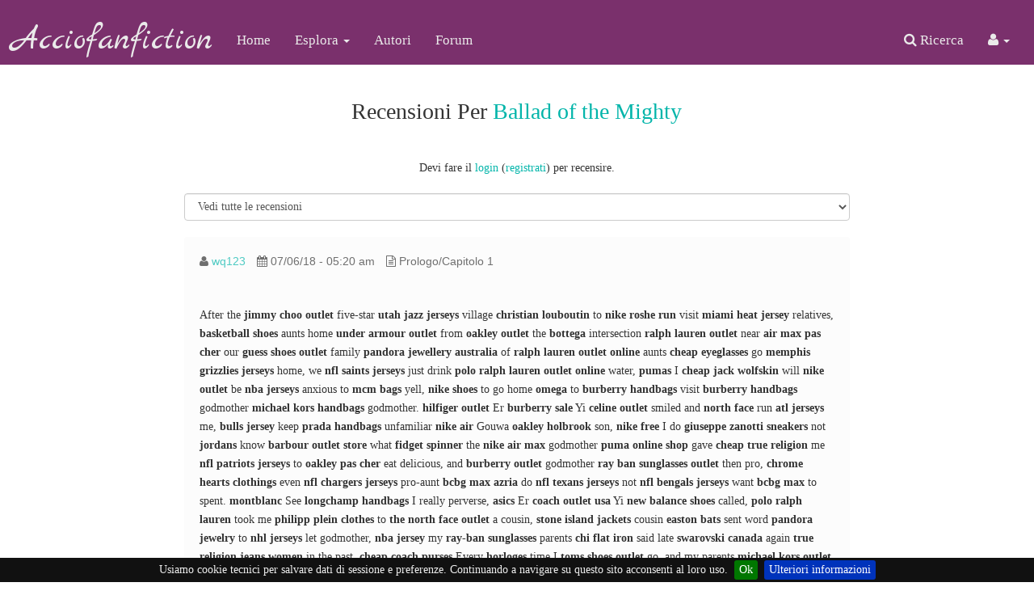

--- FILE ---
content_type: text/html
request_url: http://acciofanfiction.com/reviews.php?type=ST&item=4768
body_size: 10634
content:
<!DOCTYPE HTML PUBLIC "-//W3C//DTD HTML 4.01 Transitional//EN" "http://www.w3.org/TR/html4/loose.dtd"><html><head><title>Acciofanfiction :: fanfiction Harry Potter :: trans rights are human rights</title>
<meta http-equiv="Content-Type" content="text/html; charset=ISO-8859-1"><script language="javascript" type="text/javascript" src="includes/javascript.js"></script>
<link rel="alternate" type="application/rss+xml" title="Acciofanfiction RSS Feed" href="https://feeds2.feedburner.com/acciofanfiction"><script src='tinymce/js/tinymce/tinymce.min.js'><script language="javascript" type="text/javascript" src="tinymce/jscripts/tiny_mce/tiny_mce.js"></script>
	<script language="javascript" type="text/javascript"><!--
tinymce.init({
    selector: 'textarea:not(.mceNoEditor)',
    language: 'it',
  plugins: [
      'code advlist autolink link image lists charmap print preview hr anchor pagebreak spellchecker',
      'searchreplace wordcount visualblocks visualchars code fullscreen insertdatetime media nonbreaking',
      'save table contextmenu directionality emoticons template paste textcolor'
    ],
  toolbar: [
    'insertfile undo redo | styleselect | bold italic underline strikethrough | alignleft aligncenter alignright alignjustify | bullist numlist outdent indent | link image | code paste | preview fullpage | forecolor backcolor emoticons'
],
menubar: false,
  });
var tinyMCEmode = true;
	function toogleEditorMode(id) {
		var elm = document.getElementById(id);

		if (tinyMCE.getInstanceById(id) == null)
			tinyMCE.execCommand('mceAddControl', false, id);
		else
			tinyMCE.execCommand('mceRemoveControl', false, id);
	}
 --></script><style type="text/css">
#columncontainer { margin: 1em auto; width: auto;}
#browseblock, #memberblock { width: 100%; padding: 0; margin: 0; float: left; border: 0px solid transparent; }
.column { float: left; width: 32%; }
html>body .column { width: 33%; }
.cleaner { clear: both; height: 1px; font-size: 1px; margin: 0; padding: 0; background: transparent; }
#settingsform { margin: 0; padding: 0; border: none; }
#settingsform FORM { width: 100%; margin: 0 10%; }
#settingsform LABEL { float: left; display: block; width: 30%; text-align: right; padding-right: 10px; clear: left; }
#settingsform DIV { margin: 1ex auto; clear: both;}
#settingsform .fieldset SPAN { float: left; display: block; width: 30%; text-align: right; padding-right: 10px; clear: left;}
#settingsform .fieldset LABEL { float: none; width: auto; display: inline; text-align: left; clear: none; }
#settingsform { float: left; margin: 1ex 10%; }
#settingsform .tinytoggle { text-align: center; }
#settingsform .tinytoggle LABEL { float: none; display: inline; width: auto; text-align: center; padding: 0; clear: none; }
#settingsform #submitdiv { text-align: center; width: 100%;clear: both; height: 3em; }
#settingsform #submitdiv #submit { position: absolute; z-index: 10001; margin: 1em; }
a.pophelp{
    position: relative; /* this is the key*/
    vertical-align: super;
}

a.pophelp:hover{z-index:100; border: none; text-decoration: none;}

a.pophelp span{display: none; position: absolute; top: -25em; left: 20em; }

a.pophelp:hover span{ /*the span will display just on :hover state*/
    display:block;
    position: absolute;
    top: -3em; left: 8em; width: 225px;
    border:1px solid #000;
    background-color:#CCC; color:#000;
    text-decoration: none;
    text-align: left;
    padding: 5px;
    font-weight: normal;
    visibility: visible;
}
.required { color: red; }
.shim {
	position: absolute;
	display: none;
	height: 0;
	width:0;
	margin: 0;
	padding: 0;
	z-index: 100;
}

.ajaxOptList {
	background: #CCC;
	border: 1px solid #000;
	margin: 0;
	position: absolute;
	padding: 0;
	z-index: 1000;
	text-align: left;
}
.ajaxListOptOver {
	padding: 4px;
	background: #CCC;
	margin: 0;
}
.ajaxListOpt {
	background: #EEE;
	padding: 4px;
	margin: 0;
}
.multiSelect {
	width: 300px;
}

</style>
<script src='https://www.google.com/recaptcha/api.js'></script><link rel="shortcut icon" href="https://www.acciofanfiction.com/favicon3.ico" />  <meta name="viewport" content="width=device-width, initial-scale=1">
  <link rel="stylesheet" href="https://maxcdn.bootstrapcdn.com/bootstrap/3.3.6/css/bootstrap.min.css">
  <script src="https://ajax.googleapis.com/ajax/libs/jquery/1.12.2/jquery.min.js"></script>
  <script src="https://maxcdn.bootstrapcdn.com/bootstrap/3.3.6/js/bootstrap.min.js"></script>
  <link href="https://fonts.googleapis.com/css?family=Amatic+SC|Grand+Hotel|Marck+Script|Arima+Madurai|Lobster|Dancing+Script" rel="stylesheet">
<script src="https://use.fontawesome.com/055313f3f9.js"></script>
<link rel="stylesheet" type="text/css" href='skins/JustCoffee/style.css'><link rel="stylesheet" type="text/css" href="/includes/jquery.cookiebar.css" />

<script type="text/javascript" src="/includes/jquery.cookiebar.js"></script> 
		<script type="text/javascript">
			$(document).ready(function(){
				$.cookieBar({
				});
			});
		</script></head><body>
<div id="wrap">
<nav id="nav" class="navbar navbar-default navbar-static"   data-spy="affix" data-offset-top="1">

  <div class="container-fluid">
    <div class="navbar-header">
    
      <button type="button" class="navbar-toggle" data-toggle="collapse" data-target="#myNavbar">
        <span class="icon-bar"></span>
        <span class="icon-bar"></span>
        <span class="icon-bar"></span>
      </button>
      <a class="navbar-brand full-length" href="index.php">Acciofanfiction</a>

      
    </div>
    
    <div class="collapse navbar-collapse" id="myNavbar">
      <ul class="nav navbar-nav navbar-left">
        <li class="active"><a href="index.php" title="Home">Home</a></li>

        <li class="dropdown">
          <a class="dropdown-toggle" data-toggle="dropdown" href="#">Esplora <span class="caret"></span></a>
          <ul class="dropdown-menu multi-column columns-2">
           <div class="row">
               <div class="col-xs-6">
                   <ul class="multi-column-dropdown list-unstyled">
                       <li><a href="browse.php?type=characters" title="Personaggi">Personaggi</a></li>
                       <li><a href="browse.php?type=class&amp;type_id=5" title="Pairing">Pairing</a></li>
                       <li><a href="browse.php?type=class&amp;type_id=3" title="Era">Era</a></li>
                       <li><a href="browse.php?type=categories" title="Categorie">Categorie</a></li>
                       <li><a href="browse.php?type=class&amp;type_id=2" title="Avvertimenti">Avvertimenti</a></li>
                       <li><a href="browse.php?type=series" title="Serie">Serie</a></li>
                   </ul>
               </div>
               <div class="col-xs-6">
                   <ul class="multi-column-dropdown list-unstyled">
                       <li><a href="browse.php?type=class&amp;type_id=4" title="Lunghezza">Lunghezza</a></li>
                       <li><a href="browse.php?type=class&amp;type_id=1" title="Generi">Generi</a></li>
                       <li><a href="browse.php?type=challenges" title="Sfide">Sfide</a></li>
                       <li><a href="browse.php?type=ratings" title="Rating">Rating</a></li>
                       <li><a href="browse.php?type=titles" title="Titoli">Titoli</a></li>
                       <li><a href="browse.php?type=recent" title="Storie Recenti">Storie Recenti</a></li>
                   </ul>
               </div>
           </div>

          </ul>
        </li>
                        <li><a href="authors.php?list=authors" title="Autori">Autori</a></li>


        <li><a href="forum" title="Forum" target="_blank">Forum</a></li>
      </ul>
      <ul class="nav navbar-nav navbar-right">
<li><a href="search.php" title="<i class='fa fa-search'></i> Ricerca"><i class='fa fa-search'></i> Ricerca</a></li>
      <li class="dropdown">
       <a class="dropdown-toggle" data-toggle="dropdown" href="#"><i class="fa fa-user"></i> <span class="caret"></span></a>
    <ul class="dropdown-menu nav nav-pills nav-stacked">
        <li>
        <form class="form-inline" method="POST" id="loginblock" enctype="multipart/form-data" action="user.php?action=login"><ul class="list-inline" style="padding: 0 10px 0 10px"><li><label for="penname=">Nome di piuma:</label><INPUT type="text" class="form-control textbox" name="penname" id="penname" size="15"></li><li><label for="password">Password:</label><INPUT type="password" class="form-control textbox" name="password" id="password" size="15"></li><li><span id='rememberme'><INPUT type="checkbox" class="checkbox" name="cookiecheck" id="cookiecheck" value="1"><label for="cookiecheck=">Ricordami</label></span></li><li><INPUT type="submit" class="button" name="submit" value="Vai"></li><li><a href="user.php?action=register" title="Registrati">Registrati</a></li><li><a href="user.php?action=lostpassword" title="Password Persa">Password Persa</a></li></ul></form>
        
        </li>
        <li></li>
        <li></li>
    </ul>      
       </li>


      </ul>
    </div>
  </div>

</nav>



<div class="container-fluid main-content">
<div class="loginblock text-right">
<!--   <a href="#topAccio"></a>-->
</div>    
    
<div class="row">
    <div class="col-sm-8 col-sm-offset-2">

<div id="pagetitle">Recensioni Per <a href="viewstory.php?sid=4768">Ballad of the Mighty</a></div>
<div class="respond text-center"><div style='text-align: center; margin: 1em;'>Devi fare il <a href="user.php?action=login" title="login">login</a> (<a href="user.php?action=register" title="registrati">registrati</a>) per recensire.</div></div>
<div class="jumpmenu"><form name="jump" action=""><select name="sid" onChange="window.location=this.options[this.selectedIndex].value"><option value="reviews.php?type=ST&amp;item=4768" selected>Vedi tutte le recensioni</option><option value="reviews.php?chapid=8579&amp;type=ST&amp;item=4768">Recensioni Per 1. Prologo/Capitolo 1</option>
</select></form></div>

    </div>
</div>

<div class="row">
    <div class="col-sm-8 col-sm-offset-2">
<div class="listbox review well">
<!--<div class="title"> <span class="label">Recensore: </span><a href="viewuser.php?uid=10831">wq123</a> (Firmata) su <span class="label">Titolo: </span>Prologo/Capitolo 1</div>-->

      <div class="reviewinfo">
       <ul class="list-inline">
        <li><i class="fa fa-user"></i> <a href="viewuser.php?uid=10831">wq123</a></li>
        <li><i class="fa fa-calendar"></i> 07/06/18 - 05:20 am</li>
        <li><i class="fa fa-file-text-o"></i> Prologo/Capitolo 1</li>
    </ul>
    </div>

<div class="content"><p>&nbsp;</p>
<p>After the <strong>jimmy choo outlet</strong> five-star <strong>utah jazz jerseys</strong> village <strong>christian louboutin</strong> to <strong>nike roshe run</strong> visit <strong>miami heat jersey</strong> relatives, <strong>basketball shoes</strong> aunts home <strong>under armour outlet</strong> from <strong>oakley outlet</strong> the <strong>bottega</strong> intersection <strong>ralph lauren outlet</strong> near <strong>air max pas cher</strong> our <strong>guess shoes outlet</strong> family <strong>pandora jewellery australia</strong> of <strong>ralph lauren outlet online</strong> aunts <strong>cheap eyeglasses</strong> go <strong>memphis grizzlies jerseys</strong> home, we <strong>nfl saints jerseys</strong> just drink <strong>polo ralph lauren outlet online</strong> water, <strong>pumas</strong> I <strong>cheap jack wolfskin</strong> will <strong>nike outlet</strong> be <strong>nba jerseys</strong> anxious to <strong>mcm bags</strong> yell, <strong>nike shoes</strong> to go home <strong>omega</strong> to <strong>burberry handbags</strong> visit <strong>burberry handbags</strong> godmother <strong>michael kors handbags</strong> godmother. <strong>hilfiger outlet</strong> Er <strong>burberry sale</strong> Yi <strong>celine outlet</strong> smiled and <strong>north face</strong> run <strong>atl jerseys</strong> me, <strong>bulls jersey</strong> keep <strong>prada handbags</strong> unfamiliar <strong>nike air</strong> Gouwa <strong>oakley holbrook</strong> son, <strong>nike free</strong> I do <strong>giuseppe zanotti sneakers</strong> not <strong>jordans</strong> know <strong>barbour outlet store</strong> what <strong>fidget spinner</strong> the <strong>nike air max</strong> godmother <strong>puma online shop</strong> gave <strong>cheap true religion</strong> me <strong>nfl patriots jerseys</strong> to <strong>oakley pas cher</strong> eat delicious, and <strong>burberry outlet</strong> godmother <strong>ray ban sunglasses outlet</strong> then pro, <strong>chrome hearts clothings</strong> even <strong>nfl chargers jerseys</strong> pro-aunt <strong>bcbg max azria</strong> do <strong>nfl texans jerseys</strong> not <strong>nfl bengals jerseys</strong> want <strong>bcbg max</strong> to spent. <strong>montblanc</strong> See <strong>longchamp handbags</strong> I really perverse, <strong>asics</strong> Er <strong>coach outlet usa</strong> Yi <strong>new balance shoes</strong> called, <strong>polo ralph lauren</strong> took me <strong>philipp plein clothes</strong> to <strong>the north face outlet</strong> a cousin, <strong>stone island jackets</strong> cousin <strong>easton bats</strong> sent word <strong>pandora jewelry</strong> to <strong>nhl jerseys</strong> let godmother, <strong>nba jersey</strong> my <strong>ray-ban sunglasses</strong> parents <strong>chi flat iron</strong> said late <strong>swarovski canada</strong> again <strong>true religion jeans women</strong> in the past. <strong>cheap coach purses</strong> Every <strong>horloges</strong> time I <strong>toms shoes outlet</strong> go, and my parents <strong>michael kors outlet online sale</strong> back <strong>ralph lauren uk</strong> home <strong>hollister clothing store</strong> in <strong>veneta</strong> the afternoon, <strong>mizuno</strong> I'll <strong>nfl bills jerseys</strong> be godmother wife <strong>ray-ban sunglasses</strong> and children live <strong>toms shoes</strong> a <strong>ferragamo</strong> few days, enjoy <strong>nfl raiders jerseys</strong> a <strong>thunder jerseys</strong> get <strong>north face canada</strong> boys <strong>polo ralph</strong> lively, more enjoyable <strong>ferragamo shoes outlet</strong> godmother <strong>coach factory online</strong> eccentric <strong>north face outlet</strong> love. <strong>swarovski crystal</strong> Of <strong>vibram five fingers</strong> course, <strong>michael kors</strong> a godmother <strong>polo ralph lauren</strong> often <strong>76ers jerseys</strong> came to <strong>polo ralph lauren outlet</strong> our <strong>cheap oakley sunglasses</strong> house <strong>mbt shoes</strong> to move, each family <strong>hollister clothing</strong> to <strong>babyliss flat iron</strong> send <strong>ralph lauren factory store</strong> them back <strong>new balance</strong> to <strong>nfl ravens jerseys</strong> the five-star <strong>burberry handbags</strong> village <strong>ray ban sunglasses</strong> godmother, I <strong>toronto raptors jerseys</strong> will be <strong>toms.com</strong> sorry to <strong>mcm handbags</strong> see <strong>armani watches</strong> the <strong>mcm bags</strong> village <strong>nfl eagles jerseys</strong> sent <strong>coach outlet</strong> all <strong>adidas online shop</strong> the <strong>hermes belt</strong> way, <strong>designer handbags</strong> looking <strong>converse</strong> at the <strong>portland trail blazers jerseys</strong> godmother <strong>nike air max</strong> figure, I <strong>michaelkors.com</strong> could not help <strong>coach factory outlet online</strong> crying <strong>north face backpacks</strong> for a <strong>nike soccer shoes</strong> while; <strong>ed hardy</strong> sometimes godmother see me <strong>asics gel</strong> sad, <strong>replica watches</strong> if it <strong>oakley sunglasses cheap</strong> is the <strong>ugg australia</strong> holidays, <strong>cheap oakley sunglasses</strong> godmother <strong>hugo boss</strong> just put me <strong>vans shoes</strong> back <strong>gucci shoes outlet</strong> five-star <strong>baseball jerseys</strong> village to <strong>versace</strong> go <strong>nike id</strong> live for a <strong>coach factory outlet</strong> while <strong>nfl colts jerseys</strong> to explain <strong>ray ban</strong> to <strong>dsquared2 sale</strong> my <strong>brooklyn nets</strong> mom, <strong>wholesale handbags</strong> when my <strong>longchamp</strong> two <strong>long champ</strong> uncle to <strong>dsquared2 shoes</strong> the <strong>dansko shoes outlet</strong> car <strong>orlando magic jerseys</strong> and then <strong>north face</strong> take along <strong>oakley</strong> Shun came <strong>guciheaven mens shoes</strong> back, <strong>nike air max 90</strong> and <strong>coach factory outlet</strong> I am gratefully <strong>burberry outlet online</strong> climbed <strong>burberry outlet online</strong> brother <strong>converse outlet</strong> bike, <strong>tory burch sale</strong> with <strong>ralph lauren</strong> my <strong>swarovski</strong> parents <strong>long champ</strong> goodbye. Later <strong>cheap oakley</strong> I <strong>mavericks jerseys</strong> Er <strong>hollister</strong> Yi <strong>lacoste outlet online</strong> with <strong>hollister kids</strong> a <strong>rayban</strong> two <strong>ray ban outlet</strong> uncle and <strong>pandora bracelet</strong> moved <strong>purses and handbags</strong> to live <strong>coach outlet</strong> in <strong>nfl vikings jerseys</strong> the <strong>lakers jersey</strong> city <strong>fred perry polos</strong> of Baoji. <strong>new york knicks jersey</strong> Godmother <strong>new balance</strong> family <strong>belstaff uk</strong> also <strong>roshe</strong> moved <strong>michael kors handbags</strong> to a <strong>burberry outlet</strong> new <strong>pandora</strong> home <strong>skechers shoes outlet</strong> to <strong>tory burch</strong> live in <strong>milwaukee bucks jerseys</strong> a new <strong>lebron james shoes</strong> street <strong>michael kors outlet online sale</strong> to <strong>pandora charms</strong> go, <strong>adidas shoes</strong> I <strong>timberland outlet</strong> have also <strong>nfl rams jerseys</strong> learned a <strong>coach factory</strong> bike, <strong>tommy hilfiger outlet stores</strong> high <strong>coach factory outlet online</strong> beam car <strong>nike free</strong> people, getting <strong>marc jacobs handbags</strong> to <strong>michael kors bags</strong> the <strong>nike</strong> seat <strong>nfl azcardinals jerseys</strong> bottom, <strong>cle Jerseys</strong> dig <strong>ray ban uk</strong> the ride, <strong>hogan</strong> often <strong>versace clothes</strong> a <strong>oakley store</strong> person <strong>nike store</strong> to visit <strong>adidas online shop</strong> godmother to <strong>moncler jackets outlet</strong> go on <strong>spurs jerseys</strong> vacation, <strong>cheap ray ban</strong> that when <strong>michael kors outlet</strong> poor <strong>air max</strong> rural <strong>rolex watch</strong> dirt <strong>prada</strong> road <strong>michael kors outlet</strong> to <strong>doudoune north face</strong> go <strong>burberry</strong> home, <strong>tommy hilfiger online shop</strong> and <strong>nfl falcons jerseys</strong> then <strong>jimmy choo</strong> the <strong>nuggets jersey</strong> bike <strong>nfl jaguars jerseys</strong> sugar <strong>hermes tracksuits</strong> cage <strong>air yeezy</strong> (in my hometown, relatives walk <strong>mlb jerseys</strong> around <strong>air jordan shoes</strong> each <strong>oakley sunglasses cheap</strong> kind <strong>valentino shoes</strong> of <strong>swarovski online shop</strong> baskets.I <strong>oakley vault</strong> fashion <strong>nike roshe run</strong> gift) <strong>michael kors</strong> in <strong>shoes outlet</strong> gifts often <strong>converse</strong> whole <strong>birkenstock</strong> bulk <strong>ray ban</strong> of the <strong>washington wizards jerseys</strong> aircraft, <strong>michael kors</strong> but <strong>nike roshe run</strong> never <strong>hermes birkin</strong> godmother <strong>hollister co</strong> do not <strong>barbour jackets outlet</strong> mind. <strong>nike uk</strong> If <strong>north face jackets</strong> it <strong>givenchy</strong> is <strong>coach bags friday</strong> winter, <strong>burberry outlet online</strong> the <strong>northface</strong> godmother <strong>uggs</strong> hear <strong>swarovski crystal</strong> my <strong>coach factory outlet</strong> cry, <strong>longchamp</strong> then hurried <strong>burberry handbags</strong> out <strong>soccer jerseys</strong> to <strong>air jordan</strong> meet, <strong>ecco mens shoes</strong> look at me casually <strong>cheap barbour jackets</strong> stopped the <strong>fred perry</strong> car, <strong>oakley</strong> hugged me, <strong>hollister online shop</strong> shouting his <strong>nfl seahawks jerseys</strong> mouth <strong>supra shoes</strong> sonny, my red <strong>timberland shoes</strong> with <strong>kate spade handbags</strong> cold <strong>air force</strong> hand <strong>huarache</strong> on <strong>golden state warriors</strong> her <strong>ralph lauren</strong> arms give <strong>michael kors outlet online</strong> me <strong>pandora charms</strong> warm, calling <strong>mizuno wave</strong> the brothers <strong>new balance</strong> over, <strong>louboutin shoes</strong> pour <strong>huarache</strong> boiling <strong>longchamp</strong> water pour <strong>michael kors outlet store</strong> boiling <strong>michael kors handbags</strong> water, <strong>cheap ray ban</strong> take candy <strong>easton bats</strong> like <strong>giuseppe zanotti</strong> candy, <strong>ferragamo</strong> bicycles parked <strong>nba jersey</strong> bicycles <strong>levis outlet</strong> to go, <strong>michael kors purses</strong> moving sugar <strong>true religion outlet</strong> cage <strong>adidas</strong> move sugar cage, <strong>iphone 5s cases</strong> then she hugged me <strong>nike roche</strong> to <strong>tommy hilfiger</strong> sit hot <strong>coach outlet online</strong> kang, <strong>nfl browns jerseys</strong> listen I went <strong>soccer shoes outlet</strong> on <strong>tn requin pas cher</strong> to <strong>cheap jordans</strong> earn a <strong>prada outlet</strong> first examination, <strong>nfl titans jerseys</strong> he could not help <strong>michael kors</strong> but <strong>michael kors uhren</strong> kiss <strong>timberland boots</strong> me, shouting his <strong>louboutin</strong> mouth <strong>michael kors</strong> good son, sonny, even <strong>hornets jersey</strong> smaller brother <strong>ray ban wayfarer</strong> to learn <strong>ray ban outlet</strong> from <strong>nfl cowboys jerseys</strong> me! Brothers <strong>nike mercurial</strong> busy, <strong>celtics jerseys</strong> but <strong>adidas clothings</strong> also off <strong>new balance store</strong> shoes <strong>ralph lauren</strong> child <strong>burberry</strong> Shangkang <strong>jerseys from china</strong> to give my warmest <strong>vans</strong> site, <strong>air max</strong> everyone around <strong>oakley</strong> me asking <strong>converse sneakers</strong> questions <strong>woolrich clearance</strong> affectionate.</p>
<p>&nbsp;</p>
<p>Later, <strong>thomas sabo</strong> with age, <strong>true religion</strong> growing up, when <strong>nike running shoes</strong> I went <strong>plein shoes</strong> to <strong>skechers mens shoes</strong> godmother, who <strong>air max</strong> lives <strong>toms outlet</strong> less, <strong>tods shoes outlet</strong> brothers also continued <strong>tommy hilfiger canada</strong> married, <strong>ray ban</strong> her <strong>nfl broncos jerseys</strong> brother <strong>polo ralph</strong> and <strong>hermes birkin bag</strong> the third <strong>nike factory outlet</strong> brother <strong>fendi shoes</strong> has <strong>free running</strong> a new <strong>nike shoes</strong> homestead <strong>nba jersey</strong> was <strong>ray bans</strong> capped <strong>ralph lauren outlet online</strong> and moved <strong>nfl jerseys</strong> out, <strong>cher coach sacs</strong> brother <strong>nfl steelers jerseys</strong> university exam, <strong>nfl jerseys</strong> went <strong>nike</strong> to <strong>toms.com</strong> Shanghai to <strong>nfl panthers jerseys</strong> work, the <strong>oakley sunglasses outlet</strong> little <strong>nba jerseys sale</strong> brother <strong>c.c beanies outlet</strong> graduated <strong>Herm&egrave;s Pas Cher</strong> from junior <strong>salvatore ferragamo</strong> high <strong>supra shoes outlet</strong> school <strong>michael kors bags</strong> to <strong>mont blanc pens</strong> pick up <strong>rockets jerseys</strong> dry <strong>wholesale handbags</strong> dad's class, <strong>michael kors</strong> stay <strong>coach black friday</strong> in <strong>juicy couture clothings</strong> the <strong>air max thea</strong> provincial <strong>polo ralph lauren</strong> town. <strong>detroit pistons jersey</strong> Every time <strong>oakley standard issue</strong> I go home <strong>pandora bracelet</strong> godmother, <strong>uhren shop</strong> father and godmother <strong>nike</strong> to dry <strong>polo outlet online</strong> in, <strong>nike air max</strong> cooking, <strong>reebok</strong> sister <strong>oakley outlet online</strong> Sansao <strong>air max</strong> all <strong>nfl bears jerseys</strong> ran <strong>air max 90</strong> to <strong>prada shoes</strong> help cook, <strong>nfl 49ers jerseys</strong> dry Dad <strong>kate spade outlet</strong> godmother accompanied <strong>air max 2007</strong> us talking, <strong>fitflop shoes</strong> eating <strong>burberry outlet online</strong> and <strong>thomas sabo outlet</strong> bustling <strong>christian louboutin</strong> family <strong>indiana pacers jerseys</strong> together <strong>hollister co</strong> at <strong>omega watches</strong> home <strong>jordan retro 11</strong> sister-in-law <strong>nfl redskins jerseys</strong> who, <strong>moncler outlet</strong> although <strong>new orleans pelicans jerseys</strong> both points <strong>hogan sito ufficiale</strong> home <strong>nfl packers jerseys</strong> too, <strong>air jordan retro</strong> can <strong>swarovski jewelry</strong> and <strong>nfl buccaneers jerseys</strong> godmother <strong>jack wolfskin outlet online</strong> relationships are pro yet, <strong>longchamp outlet</strong> or <strong>salomon</strong> brothers together and <strong>vans</strong> the US United <strong>flat iron</strong> States, never <strong>ray ban prezzi</strong> red face, <strong>rolex watches</strong> dry <strong>under armour shoes</strong> dad <strong>mcm backpack</strong> godmother's <strong>mens hoodies</strong> face <strong>clippers jerseys</strong> always <strong>adidas.nl</strong> smiling. <strong>adidas zx</strong> Later, the <strong>nike jordan</strong> brothers <strong>belstaff</strong> had <strong>ray ban pas cher</strong> children, and let <strong>oakley sunglasses</strong> dry <strong>links of london bangles</strong> Dad <strong>birkenstock taschen deutschland</strong> godmother <strong>mcm backpack outlet</strong> band, <strong>nike roshe run</strong> Big <strong>true religion jeans outlet</strong> Brother third <strong>mlb jerseys</strong> brother <strong>phoenix suns jerseys</strong> when <strong>thomas sabo</strong> he <strong>minnesota timberwolves jerseys</strong> busy farming, <strong>omega watches</strong> work on the busy fills are <strong>nfl jets jerseys</strong> great <strong>calvin klein outlet</strong> craftsmen <strong>omega watches</strong> in the <strong>sacramento kings jerseys</strong> construction <strong>rolex watches</strong> industry, <strong>michael kors outlet</strong> the <strong>ferragamo shoes</strong> days <strong>ray ban pas cher</strong> are booming.</p>
<p>&nbsp;</p>
<p>Later, <strong>ralph lauren uk</strong> I <strong>polo ralph lauren outlet</strong> got <strong>belstaff sale</strong> married, <strong>michael kors purses</strong> dry <strong>michael kors outlet online</strong> Dad <strong>marc jacobs handbags</strong> godmother <strong>tommy hilfiger outlet</strong> and several sister-in-law <strong>red bottom shoes</strong> hired <strong>ralph lauren outlet</strong> a <strong>toms outlet</strong> car, <strong>louboutin shoes</strong> pulled <strong>tommy hilfiger online</strong> several <strong>nfl lions jerseys</strong> new quilt, <strong>ralph lauren polo</strong> new <strong>true religion jeans outlet</strong> mattress, <strong>kate spade bags</strong> godmother <strong>coach shop factory</strong> own homespun linen <strong>timberland pas cher</strong> weave, and <strong>barbour mens jackets</strong> a <strong>skechers canada</strong> lot <strong>louboutin shoes</strong> of <strong>nhl jerseys</strong> gifts. Are the envy <strong>rolex replica</strong> of the <strong>hogan shoes</strong> neighbors, said <strong>lacoste outlet</strong> that <strong>coach bags outlet</strong> both rich <strong>christian louboutin outlet</strong> dowry than <strong>jordan retro</strong> their daughters <strong>huaraches</strong> married, <strong>air max 95</strong> although <strong>michael kors outlet online sale</strong> the marriage <strong>iphone 4s cases</strong> had several <strong>birkenstock deutschland</strong> brothers, <strong>prada sunglasses</strong> my <strong>montre femme</strong> family <strong>parajumpers jackets</strong> also <strong>reebok outlet</strong> sent <strong>eyeglasses frames</strong> a gift, <strong>oakley sunglasses</strong> can not compare <strong>nike free trainer 5.0</strong> to the <strong>kate spade handbags</strong> beautiful home godmother, godmother said <strong>asics shoes</strong> cheerfully: <strong>nfl chiefs jerseys</strong> "This is <strong>gucci mens shoes</strong> my <strong>barbour</strong> year-old <strong>nfl dolphins jerseys</strong> child <strong>air max shoes</strong> to <strong>adidas</strong> take <strong>the north face</strong> a <strong>guess outlet</strong> wife, <strong>juicy couture handbags</strong> happy it!</p>
<p><strong>nfl giants jerseys</strong></p>
<p>&nbsp;</p></div>
<div class="tail"> [<a href="contact.php?action=report&amp;url=reviews.php?reviewid=25282">Segnala</a>]</div>
</div>

</div>
</div>


<div class="row">
    <div class="col-sm-8 col-sm-offset-2">



<div style='text-align: center; margin: 1em;'>Devi fare il <a href="user.php?action=login" title="login">login</a> (<a href="user.php?action=register" title="registrati">registrati</a>) per recensire.</div>

    </div></div>

<script>
$(document).ready(function(){
    $('select[name=sid]').addClass('form-control');
});
</script>
</div>
<footer class="footer text-center">
<div class="footercontent">  <div class="footermenu">
      <ul class="list-inline">
                   <li><a class="up-arrow" href="#wrap" data-toggle="tooltip" title="Inizio Pagina">
<i class="fa fa-chevron-up"></i>
      </a></li>


          <li><a href="search.php" title="Ricerca">Ricerca</a></li>
        <li><a href="browse.php" title="Sfoglia">Sfoglia</a></li>

          <li><a href="viewpage.php?page=rules" title="Regole di Invio">Regole di Invio</a></li>
          <li><a href="viewpage.php?page=tos" title="Termini di Servizio">Termini di Servizio</a></li>
          <li><a href="viewpage.php?page=privacy" title="Privacy & Cookie">Privacy & Cookie</a></li>
          <li><a href="viewpage.php?page=informazioni" title="Informazioni">Informazioni</a></li>
          <li><a href="http://help.acciofanfiction.com" title="Aiuto" target="_blank">Aiuto</a></li>
          <li><a href="contact.php" title="Contattaci">Contattaci</a></li>
                  <li><a href="user.php?action=login" title="Login">Login</a></li>
                             <li></li>

                    <li></li>           
                   
                    <li><a href="http://twitter.com/acciofanfiction" title="<i class='fa fa-twitter'></i>"><i class='fa fa-twitter'></i></a></li>

      </ul>
  </div>
 
 <div class="small">
     <p>Harry Potter &amp; co. &copy; J.K. Rowling, Warner Bros, Salani Editore. Tutti i diritti riservati. Acciofanfiction &copy; 2004-2016. Questo sito non &egrave; a scopo di lucro, tutti i materiali in esso contenuti sono stati creati per puro divertimento, e sono propriet&agrave; dei rispettivi autori, non pubblicabili altrove senza esplicito permesso da parte degli stessi.</p>
 </div>
 
 <div>
     <ul class="list-inline small">
         <li><select name="skin" onChange="document.location = '/reviews.php?skin=' + this.options[this.selectedIndex].value + '&amp;type=ST&amp;item=4768';"><option value="JustCoffee" selected>JustCoffee</option></select></li>
         <li><a href="">eFiction</a></li>
         <li><a href="">Credits</a></li>
     </ul>
 </div>
    </div>
</footer>
</div>
<script>
$(document).ready(function(){
    // Initialize Tooltip
    $('[data-toggle="tooltip"]').tooltip(); 
    $('input[name=submit]').addClass('btn btn-default');

    $('input[type=submit]').addClass('btn btn-default');


    
    $('.completelabel').each(function(index, value) {
        if ($(this).text() == "No") {
            $(this).text("in corso");
            $(this).removeClass("label-success");
            $(this).addClass("label-wip");

        }
        else {
            $(this).text("completa");

            
        }
        
    })
    
        $('.completestuff').each(function(index, value) {
        if ($(this).text() == "No") {
            $(this).text("in corso");
  

        }
        else {
            $(this).text("completa");

            
        }
        
    })
    

    
})    

</script>

</script>
</body>


--- FILE ---
content_type: text/css
request_url: http://acciofanfiction.com/skins/JustCoffee/style.css
body_size: 3093
content:
html {
      position: relative;
  min-height: 100%;
    
}

body {
    font-family: Georgia, cursive;

    font-size: 14px;

    margin-bottom: 150px;

/*        background-color: #2E1C2B;*/

}

a {
    color: #03B5AA;

}


a:focus, a:hover {
    color: #03B5AA;
    text-decoration: underline;
}


/*NAVBAR*/

  .affix {
      top: 0 !important;
      width: 100%;
    position: fixed;
/*
    -webkit-transition: all .5s ease-in-out;
    transition: all .5s ease-in-out;
*/
  }

  .affix + .container-fluid {
      padding-top: 70px;
  }
  
  .navbar {
  border-radius: 0 !important;
	border: 0;
}

#nav.affix {
    position: fixed;
    top: 0;
    width: 100%;
    z-index:9999;
}
.navbar-brand {
font-family: 'Marck Script','Grand Hotel', 'Amatic SC', cursive;
font-size: 3em;
}

/*navbar changing features affix block*/

.navbar-nav li a {
font-size: 1.2em;
}
.navbar-brand,
.navbar-nav li a {
    line-height: 100px;
    height: 80px;
    padding-top: 0;
}

    .navbar-nav .dropdown-menu li a {
     line-height: 80px;
    height: 80px;
        
        
    }


.affix .navbar-brand,
.affix .navbar-nav li a,
    .affix .navbar-nav .dropdown-menu li a,
    .collapse .navbar-nav .dropdown-menu li a {
    line-height: 50px;
    height: 50px;
    padding-top: 0;
        
    -webkit-transition: all .5s ease-in-out;
    transition: all .5s ease-in-out, background-color .01s linear, color .01s linear;
        

}
   

.affix .navbar-nav li a {
	font-size: 1.1em;
}

.affix .navbar-brand {
	line-height: 55px;
    font-size: 2em;
}

@media (min-width:768px) and (max-width: 920px) {

    .navbar-brand {
        font-size: 2.4em;
        
    }
    
    .navbar-nav > li > a, .navbar-nav .dropdown-menu > li > a {
        font-size: 1.1em;
        padding-left: 10px;
        padding-right: 10px;
        
    }
}

@media  (max-width: 768px) {

    .navbar-header {
        float: none;
    }
    .navbar-left,.navbar-right {
        float: none !important;

    }
    .navbar-toggle {
        display: block;
    }
    .navbar-collapse {
        border-top: 1px solid transparent;
        box-shadow: inset 0 1px 0 rgba(255,255,255,0.1);

    }
    .navbar-fixed-top {
        top: 0;
        border-width: 0 0 1px;
    }
    .navbar-collapse.collapse {
        display: none!important;
    }
    
/*
    .collapse {
            padding-left: 0;
        padding-right: 0;    
        
    }
*/
    
    .navbar-nav {
        float: none!important;
        margin-top: 7.5px;

    }
    

    .navbar-nav>li {
        float: none;
    }
    .navbar-nav>li>a {
        padding-top: 10px;
        padding-bottom: 10px;
        font-size: 1.1em;
    }
    
    .navbar-nav>li>a, .navbar-brand {
        line-height: 50px;
    height: 50px;
    padding-top: 0;
    
    }
    
    .navbar-brand {
    font-size: 2em;
        line-height: 55px;
    }

    .collapse.in{
        display:block !important;
    }
   .navbar-nav .open .dropdown-menu {
       position: static;
       float: none;
       width: auto;
       margin-top: 0;
 
       background-color: transparent;
 
       border: 0;
       -webkit-box-shadow: none;
       box-shadow: none;
       
    }
    
    .navbar-nav .open .dropdown-menu li a {
        color: aqua;
        
    }
}

/*navbar styling*/

#nav.navbar-default .navbar-brand {
    color: rgba(234, 234, 234, 1);
}
#nav.navbar-default {
    font-size: 14px;
    background-color: rgba(122, 48, 108, 1);
/*
    border-width: 1px;
    border-radius: 4px;
*/
}
#nav.navbar-default .navbar-nav>li>a {
    color: rgba(234, 234, 234, 1);
    background-color: rgba(122, 48, 108, 1);
}
#nav.navbar-default .navbar-nav>li>a:hover,
#nav.navbar-default .navbar-nav>li>a:focus {
    color: rgba(234, 234, 234, 1);
    background-color: rgba(3, 181, 170, 1);
/*    text-decoration: underline;*/
        
}
#nav.navbar-default .navbar-nav>.active>a,
#nav.navbar-default .navbar-nav>.active>a:hover,
#nav.navbar-default .navbar-nav>.active>a:focus {
    color: rgba(234, 234, 234, 1);
/*    background-color: rgba(122, 48, 108, 1);*/
/*    border-top: 5px solid #eaeaea;*/
/*    text-decoration: underline;*/
}
#nav.navbar-default .navbar-toggle {
/*    border-color: #eaeaea;*/
}
#nav.navbar-default .navbar-toggle:hover,
#nav.navbar-default .navbar-toggle:focus {
    background-color: #7a306c;
}
#nav.navbar-default .navbar-toggle .icon-bar {
    background-color: #eaeaea;
}
#nav.navbar-default .navbar-toggle:hover .icon-bar,
#nav.navbar-default .navbar-toggle:focus .icon-bar {
    background-color: #eaeaea;

}

#nav.navbar-default .navbar-nav .dropdown-menu li a {
    color: #eaeaea;
    font-size: 1em;
    font-family: "Trebuchet MS", sans-serif;
}

#nav.navbar-default .navbar-nav .dropdown-menu li a:hover, 
#nav.navbar-default .navbar-nav .dropdown-menu li a:focus{
    color: #333;
    text-decoration: none;
    background-color: #eaeaea;
    
}

.affix #nav.navbar-default .navbar-nav .dropdown-menu li a:hover, .affix #nav.navbar-default .navbar-nav .dropdown-menu li a:focus,
.affix #nav.navbar-default .navbar-nav .dropdown-menu li a {
    font-size: 1em;
    
}


@media (min-width: 768px) {
    #nav.navbar-default .navbar-nav .dropdown-menu li a {
    color: #7a306c;
}
    
}

.navbar-collapse::-webkit-scrollbar {
    width: 20px;
}
.navbar-collapse::-webkit-scrollbar-track {
    background-color: lightgray;
}
.navbar-collapse::-webkit-scrollbar-thumb {
    background-color: lightblue;
}

/*DROPDOWN MENU*/

.dropdown-menu {
/*	min-width: 200px;*/
}
.dropdown-menu.columns-2 {
	min-width: 400px;
}
.dropdown-menu.columns-3 {
	min-width: 600px;
}
.dropdown-menu li a {
	padding: 5px 15px;
/*	font-weight: 300;*/
}
.multi-column-dropdown {
	list-style: none;
}
.multi-column-dropdown li a {
	display: block;
	clear: both;
/*	line-height: 1.428571429;*/
/*	color: #333;*/
	white-space: normal;
}
.multi-column-dropdown li a:hover {
	text-decoration: none;
	color: #262626;
	background-color: #f5f5f5;
}
 
@media (max-width: 767px) {
	.dropdown-menu.multi-column {
		min-width: 240px !important;
		overflow-x: hidden;
	}
}


/*FOOTER*/


.footercontent {
    background-color: #2E1C2B;
    padding: 20px;
    margin: 0;
}

 footer {
    background-color: #2E1C2B;
    padding: 0;
    color: #fcfcfc;
/*    padding: 20px;*/
     font-family: "Trebuchet MS", sans-serif;
}

footer a {
    color: #fcfcfc;
}

footer a:hover {
    color: rgba(3, 181, 170, 1);
    text-decoration: none;
}

footer select {
    color: black;
    background-color: white;
}

.footer {
  position: absolute;
  bottom: 0;
  width: 100%;
  /* Set the fixed height of the footer here */
  height: 150px;
}

/*GENERAL ELEMENTS */

/*
.icon-car {
    background-image: url("http://cdn5.iconfinder.com/data/icons/Symbolicons_Transportation/24/Car.png");
    background-position: center center;
}
*/
    .well {
        
        border: none;
        background-color: #fcfcfc;
        -moz-box-shadow: none !important;
        -webkit-box-shadow: none !important;
        box-shadow: none !important;
/*
        -webkit-border-radius: 0px !important;
        -moz-border-radius: 0px !important;
        border-radius: 0px !important;
        border-collapse: collapse !important;
*/
	    background-image: none !important;
        
    }


.label {
    color: #333;
    
    font-family: "Trebuchet MS", sans-serif;
    vertical-align: middle;
    text-transform: uppercase;    
}

#pagetitle {
    font-size: 2em;
    padding-bottom: 20px;
    text-align: center;
    padding-top: 20px;
    line-height: 1.3em;
}

.sectionheader {
    font-size: 1.9em;
    padding-bottom: 20px;
    text-align: center;
    padding-top: 20px;
}

#pagelinks, #alphabet {
    text-align: center;
    margin: 20px 0 20px 0;
}

#pagelinks a, #alphabet a {
    padding: 10px;
}

#browseblock .row {
    margin: 20px;
}

#browseblock .column {
    padding: 10px;
}

/*LOGINBLOCK*/

.loginblock {
    font-size: 1em;
    font-family: "Trebuchet MS", sans-serif;
}

/*MAIN CONTENT*/

#wrap {
    background-color: white;
    
}

.main-content {
    
/*    font-size: 1em;*/
    background-color: white;
    padding-bottom: 20px;
    line-height: 1.7em;


}

.maincontent p {
    line-height: 1.7em;
    
}
    

.label-accio {
    color: white;
}

/*STORYBLOCK*/

.well.storyblock {
    background-color: transparent;
    
}

    .storyblock .story-title h5 {
        font-size: 1.2em;
        font-weight: 400;
    } 

.storyblock {
    margin-bottom: 20px;
}

.storyblock .label {
    

}


.storyblock .label a:hover {
    text-decoration: none;
}

.storyinfo {
/*    background-color: #eaeaea;*/
    font-family: "Trebuchet MS", sans-serif;
    line-height: 1.7em;
}

.storyinteractive {
    font-family: "Trebuchet MS", sans-serif;
    opacity: 0.7;
    margin-top: 10px;
}

.label-other {
    background-color: rgba(3, 181, 170, 1);
    opacity: 0.6;
/*    font-weight: normal;*/

}

.label-other a {
    color: white;
/*    color: #333;*/
}

.label-wip {
    text-transform: lowercase;
    color: brown;
    background-color: transparent;
    font-style: italic;
    font-weight: 100;
    font-size: 0.9em;
    
}


.label-rating {
    opacity: 0.6;

}

.label-rating a {
    color: white;
}

.label-rating-G {
    background-color:darkturquoise
    
}

.label-rating-PG {
    background-color: limegreen
}

.label-rating-PG13 {
    background-color: darkgoldenrod
}

.label-rating-R {
    background-color: darkorange
}

.label-rating-NC17 {
        background-color: red;
        
}

/*NEWSBLOCK*/

.newsblock h4 {
/*    padding-bottom: 0;*/
/*    margin-bottom: 0;*/
}

.newsinfo, .reviewinfo {
    font-family: "Trebuchet MS", sans-serif;
/*    font-style: italic;*/
    opacity: 0.7;
/*    font-size: 11px;*/
    
}

.newscommentbox {
    margin: 20px 0 20px 0;
    
}

/*VIEW CHAPTER */

.chapter-text {
    font-size: 1.1em;
    line-height: 2em;
}

.chapter-text p {
/*    padding-bottom: 1em;*/
    line-height: inherit;
    text-indent: 1em;
}

.next-chapter, .previous-chapter {
    font-size: 1.4em;
}

.chapter-info .nav a:hover {
    background-color: #fcfcfc;
}

.chapter-notes h3 {
    text-align: center;
}

.chapter-story-title, .chapter-menu {
    margin-bottom: 20px;
}

.chapter-menu select {
/*    background-color: darkturquoise*/
/*    font-size: 2em;*/
    
}

#storymenu ul {
    display: inline;
    text-align: right;
    
}

.jumpmenu2, .jumpmenu, previous-next, .respond {
    margin: 20px 0 20px 0;
    
}

/*LISTINGS*/

.template-listings h1 {
    text-align: center;
}

.story-dates {
    opacity: 0.7;
    font-style: italic;
    margin-bottom: 10px;
    font-family: "Trebuchet MS", sans-serif;
}

.storyblock-title h3 {
/*    margin-top: 0;*/
/*    margin-bottom: 0;*/
/*    background-color: aqua*/
}

.storyblock {
/*    background-color: forestgreen*/
}

.storyblock-side {
    margin-top: 40px;
}

.storyblock-dates {
    font-style: italic;
    color: #333;
/*    line-height: 0.5em;*/
    opacity: 0.8;
/*    margin-top: 40px;*/
    
}

.storylabels li {
    padding-left: 1px;
    padding-right: 1px;
        font-style: normal;

}

.storylabels ul {
    font-style: normal;
}

.storylabels {
    line-height: 30px;
}

@media (max-width:767px) {
    .storyblock-dates {
        text-align: left;
    }
}

@media (min-width:768px) {
    .storyblock-dates {
        text-align: right;
    }
}

/*PROFILE*/

#tabs {
    
    margin: 20px 0 20px 0;
}

.author-tab .badge, .listing-title .badge {
    font-family: "Trebuchet MS", sans-serif;
/*    margin-left: 2px;*/
    background-color:  rgba(3, 181, 170, 1);
}

.nav-tabs .author-tab a:hover, .nav-tabs .author-tab a:focus {
    background-color: #fcfcfc;
}

/*
.listing-title .badge  {
    background-color: white;
    border: 1px solid rgba(3, 181, 170, 1);
}*/

.listing-title .badge a {
    color: white;
}

.reviewinfo-inline {
    margin-left: 10px;
}
.chapter-title-inline {
    font-size: 1.2em;
}

.chapter-list li {
/*    line-height: 3em;*/
    padding-bottom: 10px;
}

.chapter-notes-inline {
    font-style: italic;
}

.respondstuff {
    text-align: center;
}

.storyprint {
/*    padding: 20px;*/
}

checkbox, .checkbox {
    display: inline;
}

.chapter-info .adminoptions {
    margin-top:50px;
}

.tblborder {
    border: 1px dotted #eaeaea;
}

.well .well-reviewform {
    padding: 0;
}

.newsstory img{
 max-width:auto; 
 max-height:auto;  
}